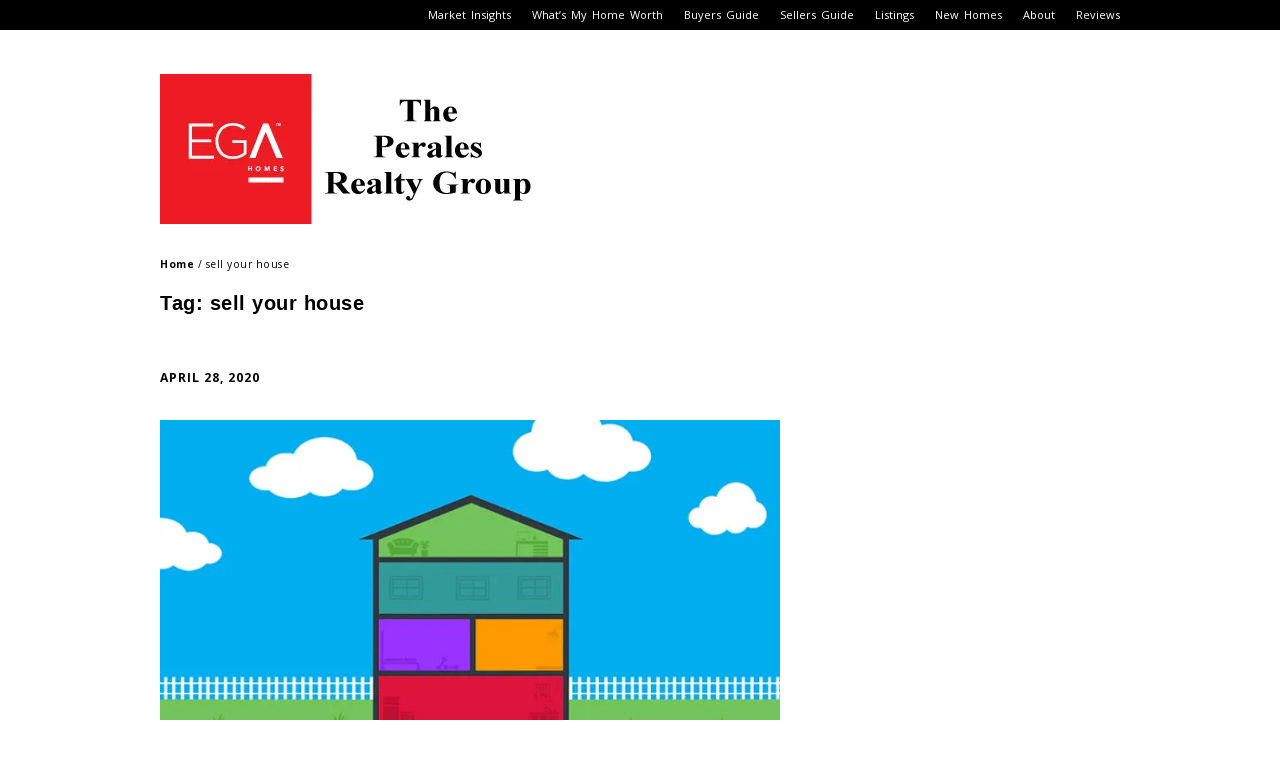

--- FILE ---
content_type: text/html; charset=UTF-8
request_url: https://theperalesrealtygroup.com/tag/sell-your-house/
body_size: 16775
content:
<!DOCTYPE html>
<!--[if lte IE 9]><html class="no-js IE9 IE" lang="en-US"><![endif]-->
<!--[if gt IE 9]><!--><html class="no-js" lang="en-US"><!--<![endif]-->
	<head>
				<meta charset="UTF-8" />
	<meta name='robots' content='index, follow, max-image-preview:large, max-snippet:-1, max-video-preview:-1' />
<!-- Jetpack Site Verification Tags -->
<meta name="google-site-verification" content="-4N36jo92We8r9SXSXhYSo4U68gKQs6Rg9UK0xE1o1o" />
			<link rel="dns-prefetch" href="//fonts.googleapis.com" />
			<script type="text/javascript">
			/* <![CDATA[ */
			document.documentElement.className = document.documentElement.className.replace(new RegExp('(^|\\s)no-js(\\s|$)'), '$1js$2');
			/* ]]> */
		</script>
	
	<!-- This site is optimized with the Yoast SEO plugin v22.0 - https://yoast.com/wordpress/plugins/seo/ -->
	<title>sell your house Archives - The Perales Realty Group</title>
	<link rel="canonical" href="https://theperalesrealtygroup.com/tag/sell-your-house/" />
	<meta property="og:locale" content="en_US" />
	<meta property="og:type" content="article" />
	<meta property="og:title" content="sell your house Archives - The Perales Realty Group" />
	<meta property="og:url" content="https://theperalesrealtygroup.com/tag/sell-your-house/" />
	<meta property="og:site_name" content="The Perales Realty Group" />
	<meta name="twitter:card" content="summary_large_image" />
	<script type="application/ld+json" class="yoast-schema-graph">{"@context":"https://schema.org","@graph":[{"@type":"CollectionPage","@id":"https://theperalesrealtygroup.com/tag/sell-your-house/","url":"https://theperalesrealtygroup.com/tag/sell-your-house/","name":"sell your house Archives - The Perales Realty Group","isPartOf":{"@id":"https://theperalesrealtygroup.com/#website"},"primaryImageOfPage":{"@id":"https://theperalesrealtygroup.com/tag/sell-your-house/#primaryimage"},"image":{"@id":"https://theperalesrealtygroup.com/tag/sell-your-house/#primaryimage"},"thumbnailUrl":"https://i0.wp.com/theperalesrealtygroup.com/wp-content/uploads/2020/05/Homeowner-Wish-List.jpg?fit=764%2C764&ssl=1","breadcrumb":{"@id":"https://theperalesrealtygroup.com/tag/sell-your-house/#breadcrumb"},"inLanguage":"en-US"},{"@type":"ImageObject","inLanguage":"en-US","@id":"https://theperalesrealtygroup.com/tag/sell-your-house/#primaryimage","url":"https://i0.wp.com/theperalesrealtygroup.com/wp-content/uploads/2020/05/Homeowner-Wish-List.jpg?fit=764%2C764&ssl=1","contentUrl":"https://i0.wp.com/theperalesrealtygroup.com/wp-content/uploads/2020/05/Homeowner-Wish-List.jpg?fit=764%2C764&ssl=1","width":764,"height":764},{"@type":"BreadcrumbList","@id":"https://theperalesrealtygroup.com/tag/sell-your-house/#breadcrumb","itemListElement":[{"@type":"ListItem","position":1,"name":"Home","item":"https://theperalesrealtygroup.com/"},{"@type":"ListItem","position":2,"name":"sell your house"}]},{"@type":"WebSite","@id":"https://theperalesrealtygroup.com/#website","url":"https://theperalesrealtygroup.com/","name":"The Perales Realty Group","description":"Helping families achieve their goals to buy or sell a home with knowledge, honesty, and integrity.","publisher":{"@id":"https://theperalesrealtygroup.com/#organization"},"potentialAction":[{"@type":"SearchAction","target":{"@type":"EntryPoint","urlTemplate":"https://theperalesrealtygroup.com/?s={search_term_string}"},"query-input":"required name=search_term_string"}],"inLanguage":"en-US"},{"@type":"Organization","@id":"https://theperalesrealtygroup.com/#organization","name":"The Perales Realty Group","url":"https://theperalesrealtygroup.com/","logo":{"@type":"ImageObject","inLanguage":"en-US","@id":"https://theperalesrealtygroup.com/#/schema/logo/image/","url":"","contentUrl":"","caption":"The Perales Realty Group"},"image":{"@id":"https://theperalesrealtygroup.com/#/schema/logo/image/"},"sameAs":["https://www.facebook.com/MarioAndAngelinaPerales","https://www.instagram.com/theperalesrealtygroup/"]}]}</script>
	<!-- / Yoast SEO plugin. -->


<link rel='dns-prefetch' href='//stats.wp.com' />
<link rel='dns-prefetch' href='//i0.wp.com' />
<link rel='dns-prefetch' href='//c0.wp.com' />
<link rel="alternate" type="application/rss+xml" title="The Perales Realty Group &raquo; Feed" href="https://theperalesrealtygroup.com/feed/" />
<link rel="alternate" type="application/rss+xml" title="The Perales Realty Group &raquo; Comments Feed" href="https://theperalesrealtygroup.com/comments/feed/" />
<link rel="alternate" type="application/rss+xml" title="The Perales Realty Group &raquo; sell your house Tag Feed" href="https://theperalesrealtygroup.com/tag/sell-your-house/feed/" />
<style id='wp-img-auto-sizes-contain-inline-css' type='text/css'>
img:is([sizes=auto i],[sizes^="auto," i]){contain-intrinsic-size:3000px 1500px}
/*# sourceURL=wp-img-auto-sizes-contain-inline-css */
</style>
<link rel='stylesheet' id='pt-cv-public-style-css' href='https://theperalesrealtygroup.com/wp-content/plugins/content-views-query-and-display-post-page/public/assets/css/cv.css?ver=3.6.3' type='text/css' media='all' />
<link rel='stylesheet' id='pt-cv-public-pro-style-css' href='https://theperalesrealtygroup.com/wp-content/plugins/pt-content-views-pro/public/assets/css/cvpro.min.css?ver=5.8.4.1.1' type='text/css' media='all' />
<style id='wp-emoji-styles-inline-css' type='text/css'>

	img.wp-smiley, img.emoji {
		display: inline !important;
		border: none !important;
		box-shadow: none !important;
		height: 1em !important;
		width: 1em !important;
		margin: 0 0.07em !important;
		vertical-align: -0.1em !important;
		background: none !important;
		padding: 0 !important;
	}
/*# sourceURL=wp-emoji-styles-inline-css */
</style>
<style id='wp-block-library-inline-css' type='text/css'>
:root{--wp-block-synced-color:#7a00df;--wp-block-synced-color--rgb:122,0,223;--wp-bound-block-color:var(--wp-block-synced-color);--wp-editor-canvas-background:#ddd;--wp-admin-theme-color:#007cba;--wp-admin-theme-color--rgb:0,124,186;--wp-admin-theme-color-darker-10:#006ba1;--wp-admin-theme-color-darker-10--rgb:0,107,160.5;--wp-admin-theme-color-darker-20:#005a87;--wp-admin-theme-color-darker-20--rgb:0,90,135;--wp-admin-border-width-focus:2px}@media (min-resolution:192dpi){:root{--wp-admin-border-width-focus:1.5px}}.wp-element-button{cursor:pointer}:root .has-very-light-gray-background-color{background-color:#eee}:root .has-very-dark-gray-background-color{background-color:#313131}:root .has-very-light-gray-color{color:#eee}:root .has-very-dark-gray-color{color:#313131}:root .has-vivid-green-cyan-to-vivid-cyan-blue-gradient-background{background:linear-gradient(135deg,#00d084,#0693e3)}:root .has-purple-crush-gradient-background{background:linear-gradient(135deg,#34e2e4,#4721fb 50%,#ab1dfe)}:root .has-hazy-dawn-gradient-background{background:linear-gradient(135deg,#faaca8,#dad0ec)}:root .has-subdued-olive-gradient-background{background:linear-gradient(135deg,#fafae1,#67a671)}:root .has-atomic-cream-gradient-background{background:linear-gradient(135deg,#fdd79a,#004a59)}:root .has-nightshade-gradient-background{background:linear-gradient(135deg,#330968,#31cdcf)}:root .has-midnight-gradient-background{background:linear-gradient(135deg,#020381,#2874fc)}:root{--wp--preset--font-size--normal:16px;--wp--preset--font-size--huge:42px}.has-regular-font-size{font-size:1em}.has-larger-font-size{font-size:2.625em}.has-normal-font-size{font-size:var(--wp--preset--font-size--normal)}.has-huge-font-size{font-size:var(--wp--preset--font-size--huge)}.has-text-align-center{text-align:center}.has-text-align-left{text-align:left}.has-text-align-right{text-align:right}.has-fit-text{white-space:nowrap!important}#end-resizable-editor-section{display:none}.aligncenter{clear:both}.items-justified-left{justify-content:flex-start}.items-justified-center{justify-content:center}.items-justified-right{justify-content:flex-end}.items-justified-space-between{justify-content:space-between}.screen-reader-text{border:0;clip-path:inset(50%);height:1px;margin:-1px;overflow:hidden;padding:0;position:absolute;width:1px;word-wrap:normal!important}.screen-reader-text:focus{background-color:#ddd;clip-path:none;color:#444;display:block;font-size:1em;height:auto;left:5px;line-height:normal;padding:15px 23px 14px;text-decoration:none;top:5px;width:auto;z-index:100000}html :where(.has-border-color){border-style:solid}html :where([style*=border-top-color]){border-top-style:solid}html :where([style*=border-right-color]){border-right-style:solid}html :where([style*=border-bottom-color]){border-bottom-style:solid}html :where([style*=border-left-color]){border-left-style:solid}html :where([style*=border-width]){border-style:solid}html :where([style*=border-top-width]){border-top-style:solid}html :where([style*=border-right-width]){border-right-style:solid}html :where([style*=border-bottom-width]){border-bottom-style:solid}html :where([style*=border-left-width]){border-left-style:solid}html :where(img[class*=wp-image-]){height:auto;max-width:100%}:where(figure){margin:0 0 1em}html :where(.is-position-sticky){--wp-admin--admin-bar--position-offset:var(--wp-admin--admin-bar--height,0px)}@media screen and (max-width:600px){html :where(.is-position-sticky){--wp-admin--admin-bar--position-offset:0px}}
.has-text-align-justify{text-align:justify;}

/*# sourceURL=wp-block-library-inline-css */
</style><style id='global-styles-inline-css' type='text/css'>
:root{--wp--preset--aspect-ratio--square: 1;--wp--preset--aspect-ratio--4-3: 4/3;--wp--preset--aspect-ratio--3-4: 3/4;--wp--preset--aspect-ratio--3-2: 3/2;--wp--preset--aspect-ratio--2-3: 2/3;--wp--preset--aspect-ratio--16-9: 16/9;--wp--preset--aspect-ratio--9-16: 9/16;--wp--preset--color--black: #000000;--wp--preset--color--cyan-bluish-gray: #abb8c3;--wp--preset--color--white: #ffffff;--wp--preset--color--pale-pink: #f78da7;--wp--preset--color--vivid-red: #cf2e2e;--wp--preset--color--luminous-vivid-orange: #ff6900;--wp--preset--color--luminous-vivid-amber: #fcb900;--wp--preset--color--light-green-cyan: #7bdcb5;--wp--preset--color--vivid-green-cyan: #00d084;--wp--preset--color--pale-cyan-blue: #8ed1fc;--wp--preset--color--vivid-cyan-blue: #0693e3;--wp--preset--color--vivid-purple: #9b51e0;--wp--preset--gradient--vivid-cyan-blue-to-vivid-purple: linear-gradient(135deg,rgb(6,147,227) 0%,rgb(155,81,224) 100%);--wp--preset--gradient--light-green-cyan-to-vivid-green-cyan: linear-gradient(135deg,rgb(122,220,180) 0%,rgb(0,208,130) 100%);--wp--preset--gradient--luminous-vivid-amber-to-luminous-vivid-orange: linear-gradient(135deg,rgb(252,185,0) 0%,rgb(255,105,0) 100%);--wp--preset--gradient--luminous-vivid-orange-to-vivid-red: linear-gradient(135deg,rgb(255,105,0) 0%,rgb(207,46,46) 100%);--wp--preset--gradient--very-light-gray-to-cyan-bluish-gray: linear-gradient(135deg,rgb(238,238,238) 0%,rgb(169,184,195) 100%);--wp--preset--gradient--cool-to-warm-spectrum: linear-gradient(135deg,rgb(74,234,220) 0%,rgb(151,120,209) 20%,rgb(207,42,186) 40%,rgb(238,44,130) 60%,rgb(251,105,98) 80%,rgb(254,248,76) 100%);--wp--preset--gradient--blush-light-purple: linear-gradient(135deg,rgb(255,206,236) 0%,rgb(152,150,240) 100%);--wp--preset--gradient--blush-bordeaux: linear-gradient(135deg,rgb(254,205,165) 0%,rgb(254,45,45) 50%,rgb(107,0,62) 100%);--wp--preset--gradient--luminous-dusk: linear-gradient(135deg,rgb(255,203,112) 0%,rgb(199,81,192) 50%,rgb(65,88,208) 100%);--wp--preset--gradient--pale-ocean: linear-gradient(135deg,rgb(255,245,203) 0%,rgb(182,227,212) 50%,rgb(51,167,181) 100%);--wp--preset--gradient--electric-grass: linear-gradient(135deg,rgb(202,248,128) 0%,rgb(113,206,126) 100%);--wp--preset--gradient--midnight: linear-gradient(135deg,rgb(2,3,129) 0%,rgb(40,116,252) 100%);--wp--preset--font-size--small: 13px;--wp--preset--font-size--medium: 20px;--wp--preset--font-size--large: 36px;--wp--preset--font-size--x-large: 42px;--wp--preset--spacing--20: 0.44rem;--wp--preset--spacing--30: 0.67rem;--wp--preset--spacing--40: 1rem;--wp--preset--spacing--50: 1.5rem;--wp--preset--spacing--60: 2.25rem;--wp--preset--spacing--70: 3.38rem;--wp--preset--spacing--80: 5.06rem;--wp--preset--shadow--natural: 6px 6px 9px rgba(0, 0, 0, 0.2);--wp--preset--shadow--deep: 12px 12px 50px rgba(0, 0, 0, 0.4);--wp--preset--shadow--sharp: 6px 6px 0px rgba(0, 0, 0, 0.2);--wp--preset--shadow--outlined: 6px 6px 0px -3px rgb(255, 255, 255), 6px 6px rgb(0, 0, 0);--wp--preset--shadow--crisp: 6px 6px 0px rgb(0, 0, 0);}:where(.is-layout-flex){gap: 0.5em;}:where(.is-layout-grid){gap: 0.5em;}body .is-layout-flex{display: flex;}.is-layout-flex{flex-wrap: wrap;align-items: center;}.is-layout-flex > :is(*, div){margin: 0;}body .is-layout-grid{display: grid;}.is-layout-grid > :is(*, div){margin: 0;}:where(.wp-block-columns.is-layout-flex){gap: 2em;}:where(.wp-block-columns.is-layout-grid){gap: 2em;}:where(.wp-block-post-template.is-layout-flex){gap: 1.25em;}:where(.wp-block-post-template.is-layout-grid){gap: 1.25em;}.has-black-color{color: var(--wp--preset--color--black) !important;}.has-cyan-bluish-gray-color{color: var(--wp--preset--color--cyan-bluish-gray) !important;}.has-white-color{color: var(--wp--preset--color--white) !important;}.has-pale-pink-color{color: var(--wp--preset--color--pale-pink) !important;}.has-vivid-red-color{color: var(--wp--preset--color--vivid-red) !important;}.has-luminous-vivid-orange-color{color: var(--wp--preset--color--luminous-vivid-orange) !important;}.has-luminous-vivid-amber-color{color: var(--wp--preset--color--luminous-vivid-amber) !important;}.has-light-green-cyan-color{color: var(--wp--preset--color--light-green-cyan) !important;}.has-vivid-green-cyan-color{color: var(--wp--preset--color--vivid-green-cyan) !important;}.has-pale-cyan-blue-color{color: var(--wp--preset--color--pale-cyan-blue) !important;}.has-vivid-cyan-blue-color{color: var(--wp--preset--color--vivid-cyan-blue) !important;}.has-vivid-purple-color{color: var(--wp--preset--color--vivid-purple) !important;}.has-black-background-color{background-color: var(--wp--preset--color--black) !important;}.has-cyan-bluish-gray-background-color{background-color: var(--wp--preset--color--cyan-bluish-gray) !important;}.has-white-background-color{background-color: var(--wp--preset--color--white) !important;}.has-pale-pink-background-color{background-color: var(--wp--preset--color--pale-pink) !important;}.has-vivid-red-background-color{background-color: var(--wp--preset--color--vivid-red) !important;}.has-luminous-vivid-orange-background-color{background-color: var(--wp--preset--color--luminous-vivid-orange) !important;}.has-luminous-vivid-amber-background-color{background-color: var(--wp--preset--color--luminous-vivid-amber) !important;}.has-light-green-cyan-background-color{background-color: var(--wp--preset--color--light-green-cyan) !important;}.has-vivid-green-cyan-background-color{background-color: var(--wp--preset--color--vivid-green-cyan) !important;}.has-pale-cyan-blue-background-color{background-color: var(--wp--preset--color--pale-cyan-blue) !important;}.has-vivid-cyan-blue-background-color{background-color: var(--wp--preset--color--vivid-cyan-blue) !important;}.has-vivid-purple-background-color{background-color: var(--wp--preset--color--vivid-purple) !important;}.has-black-border-color{border-color: var(--wp--preset--color--black) !important;}.has-cyan-bluish-gray-border-color{border-color: var(--wp--preset--color--cyan-bluish-gray) !important;}.has-white-border-color{border-color: var(--wp--preset--color--white) !important;}.has-pale-pink-border-color{border-color: var(--wp--preset--color--pale-pink) !important;}.has-vivid-red-border-color{border-color: var(--wp--preset--color--vivid-red) !important;}.has-luminous-vivid-orange-border-color{border-color: var(--wp--preset--color--luminous-vivid-orange) !important;}.has-luminous-vivid-amber-border-color{border-color: var(--wp--preset--color--luminous-vivid-amber) !important;}.has-light-green-cyan-border-color{border-color: var(--wp--preset--color--light-green-cyan) !important;}.has-vivid-green-cyan-border-color{border-color: var(--wp--preset--color--vivid-green-cyan) !important;}.has-pale-cyan-blue-border-color{border-color: var(--wp--preset--color--pale-cyan-blue) !important;}.has-vivid-cyan-blue-border-color{border-color: var(--wp--preset--color--vivid-cyan-blue) !important;}.has-vivid-purple-border-color{border-color: var(--wp--preset--color--vivid-purple) !important;}.has-vivid-cyan-blue-to-vivid-purple-gradient-background{background: var(--wp--preset--gradient--vivid-cyan-blue-to-vivid-purple) !important;}.has-light-green-cyan-to-vivid-green-cyan-gradient-background{background: var(--wp--preset--gradient--light-green-cyan-to-vivid-green-cyan) !important;}.has-luminous-vivid-amber-to-luminous-vivid-orange-gradient-background{background: var(--wp--preset--gradient--luminous-vivid-amber-to-luminous-vivid-orange) !important;}.has-luminous-vivid-orange-to-vivid-red-gradient-background{background: var(--wp--preset--gradient--luminous-vivid-orange-to-vivid-red) !important;}.has-very-light-gray-to-cyan-bluish-gray-gradient-background{background: var(--wp--preset--gradient--very-light-gray-to-cyan-bluish-gray) !important;}.has-cool-to-warm-spectrum-gradient-background{background: var(--wp--preset--gradient--cool-to-warm-spectrum) !important;}.has-blush-light-purple-gradient-background{background: var(--wp--preset--gradient--blush-light-purple) !important;}.has-blush-bordeaux-gradient-background{background: var(--wp--preset--gradient--blush-bordeaux) !important;}.has-luminous-dusk-gradient-background{background: var(--wp--preset--gradient--luminous-dusk) !important;}.has-pale-ocean-gradient-background{background: var(--wp--preset--gradient--pale-ocean) !important;}.has-electric-grass-gradient-background{background: var(--wp--preset--gradient--electric-grass) !important;}.has-midnight-gradient-background{background: var(--wp--preset--gradient--midnight) !important;}.has-small-font-size{font-size: var(--wp--preset--font-size--small) !important;}.has-medium-font-size{font-size: var(--wp--preset--font-size--medium) !important;}.has-large-font-size{font-size: var(--wp--preset--font-size--large) !important;}.has-x-large-font-size{font-size: var(--wp--preset--font-size--x-large) !important;}
/*# sourceURL=global-styles-inline-css */
</style>

<style id='classic-theme-styles-inline-css' type='text/css'>
/*! This file is auto-generated */
.wp-block-button__link{color:#fff;background-color:#32373c;border-radius:9999px;box-shadow:none;text-decoration:none;padding:calc(.667em + 2px) calc(1.333em + 2px);font-size:1.125em}.wp-block-file__button{background:#32373c;color:#fff;text-decoration:none}
/*# sourceURL=/wp-includes/css/classic-themes.min.css */
</style>
<link rel='stylesheet' id='wp-components-css' href='https://c0.wp.com/c/6.9/wp-includes/css/dist/components/style.min.css' type='text/css' media='all' />
<link rel='stylesheet' id='wp-preferences-css' href='https://c0.wp.com/c/6.9/wp-includes/css/dist/preferences/style.min.css' type='text/css' media='all' />
<link rel='stylesheet' id='wp-block-editor-css' href='https://c0.wp.com/c/6.9/wp-includes/css/dist/block-editor/style.min.css' type='text/css' media='all' />
<link rel='stylesheet' id='wp-reusable-blocks-css' href='https://c0.wp.com/c/6.9/wp-includes/css/dist/reusable-blocks/style.min.css' type='text/css' media='all' />
<link rel='stylesheet' id='wp-patterns-css' href='https://c0.wp.com/c/6.9/wp-includes/css/dist/patterns/style.min.css' type='text/css' media='all' />
<link rel='stylesheet' id='wp-editor-css' href='https://c0.wp.com/c/6.9/wp-includes/css/dist/editor/style.min.css' type='text/css' media='all' />
<link rel='stylesheet' id='captain-form-block-style-css-css' href='https://theperalesrealtygroup.com/wp-content/plugins/captainform/admin/gutenberg/blocks.style.build.css?ver=6.9' type='text/css' media='all' />
<link rel='stylesheet' id='SFSImainCss-css' href='https://theperalesrealtygroup.com/wp-content/plugins/ultimate-social-media-icons/css/sfsi-style.css?ver=2.8.7' type='text/css' media='all' />
<link rel='stylesheet' id='make-google-font-css' href='//fonts.googleapis.com/css?family=Open+Sans%3Aregular%2Citalic%2C700&#038;ver=1.10.8#038;subset=latin' type='text/css' media='all' />
<link rel='stylesheet' id='font-awesome-css' href='https://theperalesrealtygroup.com/wp-content/themes/make/css/libs/font-awesome/css/font-awesome.min.css?ver=5.15.2' type='text/css' media='all' />
<link rel='stylesheet' id='make-main-css' href='https://theperalesrealtygroup.com/wp-content/themes/make/style.css?ver=1.10.8' type='text/css' media='all' />
<link rel='stylesheet' id='make-print-css' href='https://theperalesrealtygroup.com/wp-content/themes/make/css/print.css?ver=1.10.8' type='text/css' media='print' />
<link rel='stylesheet' id='jetpack_css-css' href='https://c0.wp.com/p/jetpack/13.1.4/css/jetpack.css' type='text/css' media='all' />
<script type="text/javascript" src="https://c0.wp.com/c/6.9/wp-includes/js/jquery/jquery.min.js" id="jquery-core-js"></script>
<script type="text/javascript" src="https://c0.wp.com/c/6.9/wp-includes/js/jquery/jquery-migrate.min.js" id="jquery-migrate-js"></script>
<script type="text/javascript" id="ai-js-js-extra">
/* <![CDATA[ */
var MyAjax = {"ajaxurl":"https://theperalesrealtygroup.com/wp-admin/admin-ajax.php","security":"05147128bf"};
//# sourceURL=ai-js-js-extra
/* ]]> */
</script>
<script type="text/javascript" src="https://theperalesrealtygroup.com/wp-content/plugins/advanced-iframe/js/ai.min.js?ver=823598" id="ai-js-js"></script>
<link rel="https://api.w.org/" href="https://theperalesrealtygroup.com/wp-json/" /><link rel="alternate" title="JSON" type="application/json" href="https://theperalesrealtygroup.com/wp-json/wp/v2/tags/54" /><link rel="EditURI" type="application/rsd+xml" title="RSD" href="https://theperalesrealtygroup.com/xmlrpc.php?rsd" />
<meta name="generator" content="WordPress 6.9" />
<meta name="follow.[base64]" content="vvrRxFrF0bFRkgQsD4z3"/>	<style>img#wpstats{display:none}</style>
				<!-- HappyForms global container -->
		<script type="text/javascript">HappyForms = {};</script>
		<!-- End of HappyForms global container -->
				<meta name="viewport" content="width=device-width, initial-scale=1" />
	
<!-- Meta Pixel Code -->
<script type='text/javascript'>
!function(f,b,e,v,n,t,s){if(f.fbq)return;n=f.fbq=function(){n.callMethod?
n.callMethod.apply(n,arguments):n.queue.push(arguments)};if(!f._fbq)f._fbq=n;
n.push=n;n.loaded=!0;n.version='2.0';n.queue=[];t=b.createElement(e);t.async=!0;
t.src=v;s=b.getElementsByTagName(e)[0];s.parentNode.insertBefore(t,s)}(window,
document,'script','https://connect.facebook.net/en_US/fbevents.js?v=next');
</script>
<!-- End Meta Pixel Code -->

      <script type='text/javascript'>
        var url = window.location.origin + '?ob=open-bridge';
        fbq('set', 'openbridge', '256320425796235', url);
      </script>
    <script type='text/javascript'>fbq('init', '256320425796235', {}, {
    "agent": "wordpress-6.9-3.0.14"
})</script><script type='text/javascript'>
    fbq('track', 'PageView', []);
  </script>
<!-- Meta Pixel Code -->
<noscript>
<img height="1" width="1" style="display:none" alt="fbpx"
src="https://www.facebook.com/tr?id=256320425796235&ev=PageView&noscript=1" />
</noscript>
<!-- End Meta Pixel Code -->
<style type="text/css" id="custom-background-css">
body.custom-background { background-color: #ffffff; }
</style>
	
<!-- Begin Make Inline CSS -->
<style type="text/css">
body,.font-body{font-size:13px;font-size:1.3rem;line-height:1.1;letter-spacing:0.5px;}#comments{font-size:11px;font-size:1.1rem;}.comment-date{font-size:11px;font-size:1.1rem;}button,.ttfmake-button,input[type="button"],input[type="reset"],input[type="submit"],.site-main .gform_wrapper .gform_footer input.button{font-size:12px;font-size:1.2rem;line-height:1.1;letter-spacing:0.5px;color:#000000;background-color:#cccccc;}h1:not(.site-title),.font-header,.entry-title{font-size:20px;font-size:2rem;font-weight:bold;line-height:1.1;letter-spacing:0.5px;}h2{font-size:18px;font-size:1.8rem;font-weight:normal;line-height:1.1;letter-spacing:0.5px;}h3,.builder-text-content .widget-title{font-size:16px;font-size:1.6rem;font-weight:normal;line-height:1.1;letter-spacing:0.5px;}h4{font-size:14px;font-size:1.4rem;line-height:1.1;letter-spacing:0.5px;}h5{font-size:12px;font-size:1.2rem;font-weight:normal;text-transform:none;line-height:1.1;letter-spacing:0.5px;}h6{font-family:"Open Sans","Helvetica Neue",Helvetica,Arial,sans-serif;font-size:10px;font-size:1rem;text-transform:none;line-height:1.1;letter-spacing:0.5px;}.site-title,.site-title a,.font-site-title{font-size:20px;font-size:2rem;font-weight:normal;font-style:italic;line-height:1;}.site-description,.site-description a,.font-site-tagline{line-height:1;letter-spacing:0px;}.site-navigation .menu li a,.font-nav,.site-navigation .menu-toggle{font-family:"Open Sans","Helvetica Neue",Helvetica,Arial,sans-serif;font-size:11px;font-size:1.1rem;font-weight:normal;font-style:normal;text-transform:none;line-height:1;letter-spacing:0px;word-spacing:0px;}.site-navigation .menu .sub-menu li a,.site-navigation .menu .children li a{font-family:"Open Sans","Helvetica Neue",Helvetica,Arial,sans-serif;font-size:10px;font-size:1rem;font-weight:normal;font-style:normal;text-transform:none;line-height:1;letter-spacing:0px;word-spacing:0px;}.site-navigation .menu li.current_page_item > a,.site-navigation .menu .children li.current_page_item > a,.site-navigation .menu li.current-menu-item > a,.site-navigation .menu .sub-menu li.current-menu-item > a{font-weight:bold;}.header-bar,.header-text,.header-bar .search-form input,.header-bar .menu a,.header-navigation .mobile-menu ul.menu li a{font-family:"Open Sans","Helvetica Neue",Helvetica,Arial,sans-serif;font-size:11px;font-size:1.1rem;font-weight:normal;font-style:normal;text-transform:none;line-height:1;letter-spacing:0px;word-spacing:2px;}.header-social-links li a{font-size:18px;font-size:1.8rem;}.sidebar .widget-title,.sidebar .widgettitle,.sidebar .widget-title a,.sidebar .widgettitle a,.font-widget-title{font-family:"Open Sans","Helvetica Neue",Helvetica,Arial,sans-serif;font-size:13px;font-size:1.3rem;font-weight:bold;font-style:normal;text-transform:none;line-height:1.6;letter-spacing:0px;word-spacing:0px;}.footer-widget-container .widget-title,.footer-widget-container .widgettitle,.footer-widget-container .widget-title a,.footer-widget-container .widgettitle a{font-family:"Open Sans","Helvetica Neue",Helvetica,Arial,sans-serif;font-size:10px;font-size:1rem;font-weight:normal;font-style:normal;text-transform:none;line-height:1;letter-spacing:0px;word-spacing:0px;}.footer-widget-container .widget{font-size:10px;font-size:1rem;line-height:1;}.footer-text{font-size:10px;font-size:1rem;line-height:1;}.color-primary-text,a,.entry-author-byline a.vcard,.entry-footer a:hover,.comment-form .required,ul.ttfmake-list-dot li:before,ol.ttfmake-list-dot li:before,.entry-comment-count a:hover,.comment-count-icon a:hover{color:#000000;}.color-primary-background,.ttfmake-button.color-primary-background{background-color:#000000;}.color-primary-border{border-color:#000000;}.color-secondary-text,.builder-section-banner .cycle-pager,.ttfmake-shortcode-slider .cycle-pager,.builder-section-banner .cycle-prev:before,.builder-section-banner .cycle-next:before,.ttfmake-shortcode-slider .cycle-prev:before,.ttfmake-shortcode-slider .cycle-next:before,.ttfmake-shortcode-slider .cycle-caption{color:#000000;}.color-secondary-background,blockquote.ttfmake-testimonial,tt,kbd,pre,code,samp,var,textarea,input[type="date"],input[type="datetime"],input[type="datetime-local"],input[type="email"],input[type="month"],input[type="number"],input[type="password"],input[type="search"],input[type="tel"],input[type="text"],input[type="time"],input[type="url"],input[type="week"],.ttfmake-button.color-secondary-background,button.color-secondary-background,input[type="button"].color-secondary-background,input[type="reset"].color-secondary-background,input[type="submit"].color-secondary-background,.sticky-post-label{background-color:#000000;}.color-secondary-border,table,table th,table td,.header-layout-3 .site-navigation .menu,.widget_tag_cloud a,.widget_product_tag_cloud a{border-color:#000000;}hr,hr.ttfmake-line-dashed,hr.ttfmake-line-double,blockquote.ttfmake-testimonial:after{border-top-color:#000000;}.comment-body,.post,.page,.search article.post,.search article.page,.widget li{border-bottom-color:#000000;}.color-text,body,.entry-date a,button,input,select,textarea,[class*="navigation"] .nav-previous a,[class*="navigation"] .nav-previous span,[class*="navigation"] .nav-next a,[class*="navigation"] .nav-next span{color:#000000;}::-webkit-input-placeholder{color:#000000;}:-moz-placeholder{color:#000000;}::-moz-placeholder{color:#000000;}:-ms-input-placeholder{color:#000000;}.color-detail-text,.builder-section-banner .cycle-pager .cycle-pager-active,.ttfmake-shortcode-slider .cycle-pager .cycle-pager-active,.entry-footer a,.entry-footer .fa,.post-categories li:after,.post-tags li:after,.comment-count-icon:before,.entry-comment-count a,.comment-count-icon a{color:#808080;}.color-detail-background{background-color:#808080;}.color-detail-border{border-color:#808080;}a:hover,a:focus,.entry-author-byline a.vcard:hover,.entry-author-byline a.vcard:focus{color:#808080;}button:hover,button:focus,.ttfmake-button:hover,.ttfmake-button:focus,input[type="button"]:hover,input[type="button"]:focus,input[type="reset"]:hover,input[type="reset"]:focus,input[type="submit"]:hover,input[type="submit"]:focus,.site-main .gform_wrapper .gform_footer input.button:hover,.site-main .gform_wrapper .gform_footer input.button:focus{color:#808080;}.site-header,.site-title,.site-title a,.site-navigation .menu li a{color:#9b9b9b;}.site-header .site-title,.site-header .site-title a{color:#000000;}.site-header .site-description{color:#000000;}.site-navigation .menu li a{color:#000000;}.site-navigation .menu li a:hover,.site-navigation .menu li a:focus{color:#808080;}.header-bar,.header-bar a,.header-bar .menu li a{color:#000000;}.header-bar a,.header-bar .menu li a,.header-bar .social-links a{color:#cccccc;}.header-bar a:hover,.header-bar a:focus,.header-bar .menu li a:hover,.header-bar .menu li a:focus{color:#cccccc;}.header-bar,.header-bar .search-form input,.header-social-links li:first-of-type,.header-social-links li a{border-color:rgba(0, 0, 0, 1);}.header-bar{background-color:rgba(0, 0, 0, 1);}.sidebar .widget-title,.sidebar .widgettitle,.sidebar .widget-title a,.sidebar .widgettitle a{color:#cccccc;}.sidebar .widget{color:#808080;}.sidebar a{color:#000000;}.sidebar a:hover,.sidebar a:focus{color:#808080;}.sidebar table,.sidebar table th,.sidebar table td,.sidebar .widget li{border-color:#808080;}.site-footer,.site-footer .social-links a{color:#ffffff;}.site-footer a{color:#ffffff;}.site-footer a:hover,.site-footer a:focus{color:#cccccc;}.site-footer *:not(select){border-color:#000000 !important;}.site-footer{background-color:rgba(0, 0, 0, 1);}.site-content{padding-top:0;padding-bottom:0;}div.custom-logo{background-image:url("https://i0.wp.com/theperalesrealtygroup.com/wp-content/uploads/2021/02/EGA-ThePeralesRealtyGroup-Logo-385x150_2021.jpg?fit=385%2C150&ssl=1");width:385px;}div.custom-logo a{padding-bottom:38.961038961039%;}
@media screen and (min-width: 800px){.has-left-sidebar.has-right-sidebar .entry-title{font-size:13px;font-size:1.3rem;}.site-navigation .menu .page_item_has_children a:after,.site-navigation .menu .menu-item-has-children a:after{top:-1px;font-size:8px;font-size:0.8rem;}.site-navigation .menu .children .page_item_has_children a:after,.site-navigation .menu .sub-menu .menu-item-has-children a:after{font-size:7px;font-size:0.7rem;}.site-navigation .menu li.current_page_item > a,.site-navigation .menu .children li.current_page_item > a,.site-navigation .menu li.current_page_ancestor > a,.site-navigation .menu li.current-menu-item > a,.site-navigation .menu .sub-menu li.current-menu-item > a,.site-navigation .menu li.current-menu-ancestor > a{font-weight:bold;}.site-navigation ul.menu ul a:hover,.site-navigation ul.menu ul a:focus,.site-navigation .menu ul ul a:hover,.site-navigation .menu ul ul a:focus{background-color:rgba(128, 128, 128, 1);color:#808080;}.site-navigation .menu .sub-menu,.site-navigation .menu .children{background-color:rgba(204, 204, 204, 1);}.site-navigation .page_item_has_children a:after,.site-navigation .menu-item-has-children a:after{color:#808080;}.site-navigation .menu .sub-menu a,.site-navigation .menu .children a{border-bottom-color:#808080;}.site-navigation ul.menu ul a,.site-navigation .menu ul ul a{color:#000000;}.site-navigation .menu li.current_page_item,.site-navigation .menu .children li.current_page_item,.site-navigation .menu li.current_page_ancestor,.site-navigation .menu li.current-menu-item,.site-navigation .menu .sub-menu li.current-menu-item,.site-navigation .menu li.current-menu-ancestor{background-color:rgba(128, 128, 128, 1);}}
@media screen and (min-width: 1100px){.header-social-links li a{font-size:15px;font-size:1.5rem;}}
@media screen and (max-width: 800px){.site-navigation .menu-toggle{background-color:rgba(204, 204, 204);}}
</style>
<!-- End Make Inline CSS -->
<link rel="icon" href="https://i0.wp.com/theperalesrealtygroup.com/wp-content/uploads/2021/02/cropped-Mario-Angelina_512x512-1.jpg?fit=32%2C32&#038;ssl=1" sizes="32x32" />
<link rel="icon" href="https://i0.wp.com/theperalesrealtygroup.com/wp-content/uploads/2021/02/cropped-Mario-Angelina_512x512-1.jpg?fit=192%2C192&#038;ssl=1" sizes="192x192" />
<link rel="apple-touch-icon" href="https://i0.wp.com/theperalesrealtygroup.com/wp-content/uploads/2021/02/cropped-Mario-Angelina_512x512-1.jpg?fit=180%2C180&#038;ssl=1" />
<meta name="msapplication-TileImage" content="https://i0.wp.com/theperalesrealtygroup.com/wp-content/uploads/2021/02/cropped-Mario-Angelina_512x512-1.jpg?fit=270%2C270&#038;ssl=1" />
	</head>

	<body class="archive tag tag-sell-your-house tag-54 custom-background wp-custom-logo wp-theme-make sfsi_actvite_theme_thin view-archive full-width header-bar-flipped has-right-sidebar">
				<div id="site-wrapper" class="site-wrapper">
			<a class="skip-link screen-reader-text" href="#site-content">Skip to content</a>

			
<header id="site-header" class="site-header header-layout-1 no-site-title no-site-tagline" role="banner">
		<div class="header-bar">
		<div class="container">
									
			
    <nav class="header-navigation" role="navigation">
                    <button class="menu-toggle">Menu</button>
                <div class="header-bar-menu mobile-menu"><ul id="menu-main" class="menu"><li id="menu-item-884" class="menu-item menu-item-type-post_type menu-item-object-page menu-item-home menu-item-884"><a href="https://theperalesrealtygroup.com/">Market Insights</a></li>
<li id="menu-item-904" class="menu-item menu-item-type-post_type menu-item-object-page menu-item-904"><a href="https://theperalesrealtygroup.com/whats-my-home-worth/">What&#8217;s My Home Worth</a></li>
<li id="menu-item-855" class="menu-item menu-item-type-post_type menu-item-object-page menu-item-855"><a href="https://theperalesrealtygroup.com/buyers-guide/">Buyers Guide</a></li>
<li id="menu-item-856" class="menu-item menu-item-type-post_type menu-item-object-page menu-item-856"><a href="https://theperalesrealtygroup.com/sellers-guide/">Sellers Guide</a></li>
<li id="menu-item-228" class="menu-item menu-item-type-post_type menu-item-object-page menu-item-228"><a href="https://theperalesrealtygroup.com/listings/">Listings</a></li>
<li id="menu-item-992" class="menu-item menu-item-type-post_type menu-item-object-page menu-item-992"><a href="https://theperalesrealtygroup.com/new-homes/">New Homes</a></li>
<li id="menu-item-226" class="menu-item menu-item-type-post_type menu-item-object-page menu-item-226"><a href="https://theperalesrealtygroup.com/about/">About</a></li>
<li id="menu-item-292" class="menu-item menu-item-type-post_type menu-item-object-page menu-item-292"><a href="https://theperalesrealtygroup.com/reviews/">Reviews</a></li>
</ul></div>    </nav>
		</div>
	</div>
		<div class="site-header-main">
		<div class="container">
			<div class="site-branding">
									<a href="https://theperalesrealtygroup.com/" class="custom-logo-link" rel="home"><img width="385" height="150" src="https://i0.wp.com/theperalesrealtygroup.com/wp-content/uploads/2021/02/EGA-ThePeralesRealtyGroup-Logo-385x150_2021.jpg?fit=385%2C150&amp;ssl=1" class="custom-logo" alt="The Perales Realty Group" decoding="async" fetchpriority="high" srcset="https://i0.wp.com/theperalesrealtygroup.com/wp-content/uploads/2021/02/EGA-ThePeralesRealtyGroup-Logo-385x150_2021.jpg?w=385&amp;ssl=1 385w, https://i0.wp.com/theperalesrealtygroup.com/wp-content/uploads/2021/02/EGA-ThePeralesRealtyGroup-Logo-385x150_2021.jpg?resize=300%2C117&amp;ssl=1 300w" sizes="(max-width: 385px) 100vw, 385px" /></a>												<h1 class="site-title screen-reader-text">
					<a href="https://theperalesrealtygroup.com/" rel="home">The Perales Realty Group</a>
				</h1>
												<span class="site-description screen-reader-text">
					Helping families achieve their goals to buy or sell a home with knowledge, honesty, and integrity.				</span>
							</div>

			
<nav id="site-navigation" class="site-navigation" role="navigation">
		</nav>		</div>
	</div>
</header>
			<div id="site-content" class="site-content">
				<div class="container">

<main id="site-main" class="site-main" role="main">

	<header class="section-header">
		<p class="yoast-seo-breadcrumb"><span><span><a href="https://theperalesrealtygroup.com/">Home</a></span> / <span class="breadcrumb_last" aria-current="page">sell your house</span></span></p>		
<h1 class="section-title">
	Tag: <span>sell your house</span></h1>			</header>

			
<article id="post-242" class="post-242 post type-post status-publish format-standard has-post-thumbnail hentry category-blog tag-dream-home tag-home-owner tag-move-up-home tag-sell-your-house tag-wish-list has-author-avatar">
		<header class="entry-header">
		<div class="entry-meta">

<time class="entry-date published" datetime="2020-04-28T07:00:19-07:00"><a href="https://theperalesrealtygroup.com/2020-homeowner-wish-list/" rel="bookmark">April 28, 2020</a></time>
</div>

<figure class="entry-thumbnail post-header">
	<a href="https://theperalesrealtygroup.com/2020-homeowner-wish-list/" rel="bookmark">		<img width="620" height="620" src="https://i0.wp.com/theperalesrealtygroup.com/wp-content/uploads/2020/05/Homeowner-Wish-List.jpg?fit=620%2C620&amp;ssl=1" class="attachment-large size-large wp-post-image" alt="" decoding="async" srcset="https://i0.wp.com/theperalesrealtygroup.com/wp-content/uploads/2020/05/Homeowner-Wish-List.jpg?w=764&amp;ssl=1 764w, https://i0.wp.com/theperalesrealtygroup.com/wp-content/uploads/2020/05/Homeowner-Wish-List.jpg?resize=300%2C300&amp;ssl=1 300w, https://i0.wp.com/theperalesrealtygroup.com/wp-content/uploads/2020/05/Homeowner-Wish-List.jpg?resize=150%2C150&amp;ssl=1 150w" sizes="(max-width: 620px) 100vw, 620px" />	</a>	</figure>

<h1 class="entry-title">
	<a href="https://theperalesrealtygroup.com/2020-homeowner-wish-list/" rel="bookmark">		2020 Homeowner Wish List	</a></h1>
<div class="entry-meta">
</div>	</header>
	
	<div class="entry-content">
				<p>We hope you and your family are still hanging in there and doing well as we begin to reopen. It’s crazy how two months have gone by.  Everyday feels like a week long. All we can do is go to the grocery store, Target or Home Depot. We’re dying to finally get out and do something. Since the virus didn’t take us out, we thought for sure one of us would have strangled the other by now. I guess miracles do happen! But seriously, the most important thing is to stay safe and remain healthy. All will return to normal soon.</p>
<p>Having nowhere to go has given us time to read and do more research.</p>
<p>This week we wanted to share some information about what buyers are looking for in a home. In a recent study by <a title="realtor.com" href="https://www.realtor.com/research/top-consumer-home-features-coronavirus/" target="_blank" rel="noopener noreferrer">realtor.com</a>, homeowners noted some of the main things they would change about their homes to make them more livable. Not surprisingly, more space, an updated kitchen, and a home gym rose to the top of the list. If you or someone you know are thinking of selling this year, having these items in your listing might make your house more desirable than ever to potential buyers.</p>
<p><img decoding="async" src="https://i0.wp.com/files.mykcm.com/2020/05/14070616/20200515-MEM-1046x1448.jpg?resize=620%2C858&#038;ssl=1" alt="2020 Homeowner Wish List [INFOGRAPHIC] | MyKCM" data-recalc-dims="1" /></p>
<p><em>Call or message us if there is anything we can ever do for you.  We would be happy to help.</em></p>
<p><em>Mario and Angelina Perales</em></p>
<p><a href="http://theperalesrealtygroup.com/contact/">Contact Us</a></p>
	</div>

		<footer class="entry-footer">
		<div class="entry-meta">

<div class="entry-author">
		<div class="entry-author-avatar">
		<a class="vcard" href="https://theperalesrealtygroup.com/author/mperales01/"><img alt='' src='https://secure.gravatar.com/avatar/8db8e5f6f537de23b66a14d02c825c7bb0bd45e10bac5dc194ee3cbc268cb4de?s=96&#038;r=g' srcset='https://secure.gravatar.com/avatar/8db8e5f6f537de23b66a14d02c825c7bb0bd45e10bac5dc194ee3cbc268cb4de?s=192&#038;r=g 2x' class='avatar avatar-96 photo' height='96' width='96' decoding='async'/></a>	</div>
		<div class="entry-author-byline">
		by <a class="vcard fn" href="https://theperalesrealtygroup.com/author/mperales01/">mperales01</a>	</div>
	</div>
</div>
	<i class="fa fa-file"></i> <ul class="post-categories">
	<li><a href="https://theperalesrealtygroup.com/category/blog/" rel="category tag">Blog</a></li></ul><i class="fa fa-tag"></i> <ul class="post-tags"><li><a href="https://theperalesrealtygroup.com/tag/dream-home/" rel="tag">dream home</a></li>
<li><a href="https://theperalesrealtygroup.com/tag/home-owner/" rel="tag">Home Owner</a></li>
<li><a href="https://theperalesrealtygroup.com/tag/move-up-home/" rel="tag">move up home</a></li>
<li><a href="https://theperalesrealtygroup.com/tag/sell-your-house/" rel="tag">sell your house</a></li>
<li><a href="https://theperalesrealtygroup.com/tag/wish-list/" rel="tag">wish list</a></li></ul>	</footer>
	</article>
	
	

</main>

<section id="sidebar-right" class="widget-area sidebar sidebar-right inactive" role="complementary">
			&nbsp;
	</section>

				</div>
			</div>

			
<footer id="site-footer" class="site-footer footer-layout-1" role="contentinfo">
	<div class="container">
		
		
<div class="site-info">
	
		<div class="footer-credit">
		Built with <a class="theme-name" href="https://thethemefoundry.com/make/" target="_blank">Make</a>. Your friendly WordPress page builder theme.	</div>
	</div>

			</div>
</footer>		</div>

		<script type="speculationrules">
{"prefetch":[{"source":"document","where":{"and":[{"href_matches":"/*"},{"not":{"href_matches":["/wp-*.php","/wp-admin/*","/wp-content/uploads/*","/wp-content/*","/wp-content/plugins/*","/wp-content/themes/make/*","/*\\?(.+)"]}},{"not":{"selector_matches":"a[rel~=\"nofollow\"]"}},{"not":{"selector_matches":".no-prefetch, .no-prefetch a"}}]},"eagerness":"conservative"}]}
</script>
                <!--facebook like and share js -->
                <div id="fb-root"></div>
                <script>
                    (function(d, s, id) {
                        var js, fjs = d.getElementsByTagName(s)[0];
                        if (d.getElementById(id)) return;
                        js = d.createElement(s);
                        js.id = id;
                        js.src = "//connect.facebook.net/en_US/sdk.js#xfbml=1&version=v2.5";
                        fjs.parentNode.insertBefore(js, fjs);
                    }(document, 'script', 'facebook-jssdk'));
                </script>
                <script>
window.addEventListener('sfsi_functions_loaded', function() {
    if (typeof sfsi_responsive_toggle == 'function') {
        sfsi_responsive_toggle(0);
        // console.log('sfsi_responsive_toggle');

    }
})
</script>
<script>
window.addEventListener('sfsi_functions_loaded', function() {
    if (typeof sfsi_plugin_version == 'function') {
        sfsi_plugin_version(2.77);
    }
});

function sfsi_processfurther(ref) {
    var feed_id = '[base64]';
    var feedtype = 8;
    var email = jQuery(ref).find('input[name="email"]').val();
    var filter = /^([a-zA-Z0-9_\.\-])+\@(([a-zA-Z0-9\-])+\.)+([a-zA-Z0-9]{2,4})+$/;
    if ((email != "Enter your email") && (filter.test(email))) {
        if (feedtype == "8") {
            var url = "https://api.follow.it/subscription-form/" + feed_id + "/" + feedtype;
            window.open(url, "popupwindow", "scrollbars=yes,width=1080,height=760");
            return true;
        }
    } else {
        alert("Please enter email address");
        jQuery(ref).find('input[name="email"]').focus();
        return false;
    }
}
</script>
<style type="text/css" aria-selected="true">
.sfsi_subscribe_Popinner {
    width: 100% !important;

    height: auto !important;

    
    padding: 18px 0px !important;

    background-color: #ffffff !important;
}

.sfsi_subscribe_Popinner form {
    margin: 0 20px !important;
}

.sfsi_subscribe_Popinner h5 {
    font-family: Helvetica,Arial,sans-serif !important;

    font-weight: bold !important;
                color: #000000 !important;    
        font-size: 16px !important;    
        text-align: center !important;        margin: 0 0 10px !important;
    padding: 0 !important;
}

.sfsi_subscription_form_field {
    margin: 5px 0 !important;
    width: 100% !important;
    display: inline-flex;
    display: -webkit-inline-flex;
}

.sfsi_subscription_form_field input {
    width: 100% !important;
    padding: 10px 0px !important;
}

.sfsi_subscribe_Popinner input[type=email] {
        font-family: Helvetica,Arial,sans-serif !important;    
    font-style: normal !important;
            color: #000000 !important;    
        font-size: 14px !important;    
        text-align: center !important;    }

.sfsi_subscribe_Popinner input[type=email]::-webkit-input-placeholder {

        font-family: Helvetica,Arial,sans-serif !important;    
    font-style: normal !important;
               color: #000000 !important;    
        font-size: 14px !important;    
        text-align: center !important;    }

.sfsi_subscribe_Popinner input[type=email]:-moz-placeholder {
    /* Firefox 18- */
        font-family: Helvetica,Arial,sans-serif !important;    
    font-style: normal !important;
            color: #000000 !important;    
        font-size: 14px !important;    
        text-align: center !important;    
}

.sfsi_subscribe_Popinner input[type=email]::-moz-placeholder {
    /* Firefox 19+ */
        font-family: Helvetica,Arial,sans-serif !important;    
        font-style: normal !important;
                color: #000000 !important;    
            font-size: 14px !important;                text-align: center !important;    }

.sfsi_subscribe_Popinner input[type=email]:-ms-input-placeholder {

    font-family: Helvetica,Arial,sans-serif !important;
    font-style: normal !important;
        color: #000000 !important;
            font-size: 14px !important ;
            text-align: center !important;    }

.sfsi_subscribe_Popinner input[type=submit] {

        font-family: Helvetica,Arial,sans-serif !important;    
    font-weight: bold !important;
            color: #000000 !important;    
        font-size: 16px !important;    
        text-align: center !important;    
        background-color: #dedede !important;    }

.sfsi_shortcode_container {
        /* float: right; */
    }

    .sfsi_shortcode_container .norm_row.sfsi_wDiv {
        position: relative !important;
        float: none;
        margin: 0 auto;
    }

    .sfsi_shortcode_container .sfsi_holders {
        display: none;
    }

    </style>

    <!-- Meta Pixel Event Code -->
    <script type='text/javascript'>
        document.addEventListener( 'wpcf7mailsent', function( event ) {
        if( "fb_pxl_code" in event.detail.apiResponse){
          eval(event.detail.apiResponse.fb_pxl_code);
        }
      }, false );
    </script>
    <!-- End Meta Pixel Event Code -->
    <div id='fb-pxl-ajax-code'></div><script type="text/javascript" src="https://theperalesrealtygroup.com/wp-content/plugins/jetpack/jetpack_vendor/automattic/jetpack-image-cdn/dist/image-cdn.js?minify=false&amp;ver=132249e245926ae3e188" id="jetpack-photon-js"></script>
<script type="text/javascript" id="pt-cv-content-views-script-js-extra">
/* <![CDATA[ */
var PT_CV_PUBLIC = {"_prefix":"pt-cv-","page_to_show":"5","_nonce":"5f43985b6a","is_admin":"","is_mobile":"","ajaxurl":"https://theperalesrealtygroup.com/wp-admin/admin-ajax.php","lang":"","loading_image_src":"[data-uri]","is_mobile_tablet":"","sf_no_post_found":"No posts found.","lf__separator":","};
var PT_CV_PAGINATION = {"first":"\u00ab","prev":"\u2039","next":"\u203a","last":"\u00bb","goto_first":"Go to first page","goto_prev":"Go to previous page","goto_next":"Go to next page","goto_last":"Go to last page","current_page":"Current page is","goto_page":"Go to page"};
//# sourceURL=pt-cv-content-views-script-js-extra
/* ]]> */
</script>
<script type="text/javascript" src="https://theperalesrealtygroup.com/wp-content/plugins/content-views-query-and-display-post-page/public/assets/js/cv.js?ver=3.6.3" id="pt-cv-content-views-script-js"></script>
<script type="text/javascript" src="https://theperalesrealtygroup.com/wp-content/plugins/pt-content-views-pro/public/assets/js/cvpro.min.js?ver=5.8.4.1.1" id="pt-cv-public-pro-script-js"></script>
<script type="text/javascript" src="https://c0.wp.com/c/6.9/wp-includes/js/jquery/ui/core.min.js" id="jquery-ui-core-js"></script>
<script type="text/javascript" src="https://theperalesrealtygroup.com/wp-content/plugins/ultimate-social-media-icons/js/shuffle/modernizr.custom.min.js?ver=6.9" id="SFSIjqueryModernizr-js"></script>
<script type="text/javascript" src="https://theperalesrealtygroup.com/wp-content/plugins/ultimate-social-media-icons/js/shuffle/jquery.shuffle.min.js?ver=6.9" id="SFSIjqueryShuffle-js"></script>
<script type="text/javascript" src="https://theperalesrealtygroup.com/wp-content/plugins/ultimate-social-media-icons/js/shuffle/random-shuffle-min.js?ver=6.9" id="SFSIjqueryrandom-shuffle-js"></script>
<script type="text/javascript" id="SFSICustomJs-js-extra">
/* <![CDATA[ */
var sfsi_icon_ajax_object = {"nonce":"8bf604219b","ajax_url":"https://theperalesrealtygroup.com/wp-admin/admin-ajax.php","plugin_url":"https://theperalesrealtygroup.com/wp-content/plugins/ultimate-social-media-icons/"};
//# sourceURL=SFSICustomJs-js-extra
/* ]]> */
</script>
<script type="text/javascript" src="https://theperalesrealtygroup.com/wp-content/plugins/ultimate-social-media-icons/js/custom.js?ver=2.8.7" id="SFSICustomJs-js"></script>
<script type="text/javascript" id="make-frontend-js-extra">
/* <![CDATA[ */
var MakeFrontEnd = {"fitvids":{"selectors":""}};
//# sourceURL=make-frontend-js-extra
/* ]]> */
</script>
<script type="text/javascript" src="https://theperalesrealtygroup.com/wp-content/themes/make/js/frontend.js?ver=1.10.8" id="make-frontend-js"></script>
<script type="text/javascript" src="https://theperalesrealtygroup.com/wp-content/themes/make/js/formatting/dynamic-stylesheet/dynamic-stylesheet.js?ver=1.10.8" id="make-dynamic-stylesheet-js"></script>
<script type="text/javascript" src="https://stats.wp.com/e-202605.js" id="jetpack-stats-js" data-wp-strategy="defer"></script>
<script type="text/javascript" id="jetpack-stats-js-after">
/* <![CDATA[ */
_stq = window._stq || [];
_stq.push([ "view", JSON.parse("{\"v\":\"ext\",\"blog\":\"172844921\",\"post\":\"0\",\"tz\":\"-8\",\"srv\":\"theperalesrealtygroup.com\",\"j\":\"1:13.1.4\"}") ]);
_stq.push([ "clickTrackerInit", "172844921", "0" ]);
//# sourceURL=jetpack-stats-js-after
/* ]]> */
</script>
<script id="wp-emoji-settings" type="application/json">
{"baseUrl":"https://s.w.org/images/core/emoji/17.0.2/72x72/","ext":".png","svgUrl":"https://s.w.org/images/core/emoji/17.0.2/svg/","svgExt":".svg","source":{"concatemoji":"https://theperalesrealtygroup.com/wp-includes/js/wp-emoji-release.min.js?ver=6.9"}}
</script>
<script type="module">
/* <![CDATA[ */
/*! This file is auto-generated */
const a=JSON.parse(document.getElementById("wp-emoji-settings").textContent),o=(window._wpemojiSettings=a,"wpEmojiSettingsSupports"),s=["flag","emoji"];function i(e){try{var t={supportTests:e,timestamp:(new Date).valueOf()};sessionStorage.setItem(o,JSON.stringify(t))}catch(e){}}function c(e,t,n){e.clearRect(0,0,e.canvas.width,e.canvas.height),e.fillText(t,0,0);t=new Uint32Array(e.getImageData(0,0,e.canvas.width,e.canvas.height).data);e.clearRect(0,0,e.canvas.width,e.canvas.height),e.fillText(n,0,0);const a=new Uint32Array(e.getImageData(0,0,e.canvas.width,e.canvas.height).data);return t.every((e,t)=>e===a[t])}function p(e,t){e.clearRect(0,0,e.canvas.width,e.canvas.height),e.fillText(t,0,0);var n=e.getImageData(16,16,1,1);for(let e=0;e<n.data.length;e++)if(0!==n.data[e])return!1;return!0}function u(e,t,n,a){switch(t){case"flag":return n(e,"\ud83c\udff3\ufe0f\u200d\u26a7\ufe0f","\ud83c\udff3\ufe0f\u200b\u26a7\ufe0f")?!1:!n(e,"\ud83c\udde8\ud83c\uddf6","\ud83c\udde8\u200b\ud83c\uddf6")&&!n(e,"\ud83c\udff4\udb40\udc67\udb40\udc62\udb40\udc65\udb40\udc6e\udb40\udc67\udb40\udc7f","\ud83c\udff4\u200b\udb40\udc67\u200b\udb40\udc62\u200b\udb40\udc65\u200b\udb40\udc6e\u200b\udb40\udc67\u200b\udb40\udc7f");case"emoji":return!a(e,"\ud83e\u1fac8")}return!1}function f(e,t,n,a){let r;const o=(r="undefined"!=typeof WorkerGlobalScope&&self instanceof WorkerGlobalScope?new OffscreenCanvas(300,150):document.createElement("canvas")).getContext("2d",{willReadFrequently:!0}),s=(o.textBaseline="top",o.font="600 32px Arial",{});return e.forEach(e=>{s[e]=t(o,e,n,a)}),s}function r(e){var t=document.createElement("script");t.src=e,t.defer=!0,document.head.appendChild(t)}a.supports={everything:!0,everythingExceptFlag:!0},new Promise(t=>{let n=function(){try{var e=JSON.parse(sessionStorage.getItem(o));if("object"==typeof e&&"number"==typeof e.timestamp&&(new Date).valueOf()<e.timestamp+604800&&"object"==typeof e.supportTests)return e.supportTests}catch(e){}return null}();if(!n){if("undefined"!=typeof Worker&&"undefined"!=typeof OffscreenCanvas&&"undefined"!=typeof URL&&URL.createObjectURL&&"undefined"!=typeof Blob)try{var e="postMessage("+f.toString()+"("+[JSON.stringify(s),u.toString(),c.toString(),p.toString()].join(",")+"));",a=new Blob([e],{type:"text/javascript"});const r=new Worker(URL.createObjectURL(a),{name:"wpTestEmojiSupports"});return void(r.onmessage=e=>{i(n=e.data),r.terminate(),t(n)})}catch(e){}i(n=f(s,u,c,p))}t(n)}).then(e=>{for(const n in e)a.supports[n]=e[n],a.supports.everything=a.supports.everything&&a.supports[n],"flag"!==n&&(a.supports.everythingExceptFlag=a.supports.everythingExceptFlag&&a.supports[n]);var t;a.supports.everythingExceptFlag=a.supports.everythingExceptFlag&&!a.supports.flag,a.supports.everything||((t=a.source||{}).concatemoji?r(t.concatemoji):t.wpemoji&&t.twemoji&&(r(t.twemoji),r(t.wpemoji)))});
//# sourceURL=https://theperalesrealtygroup.com/wp-includes/js/wp-emoji-loader.min.js
/* ]]> */
</script>

	</body>
</html>